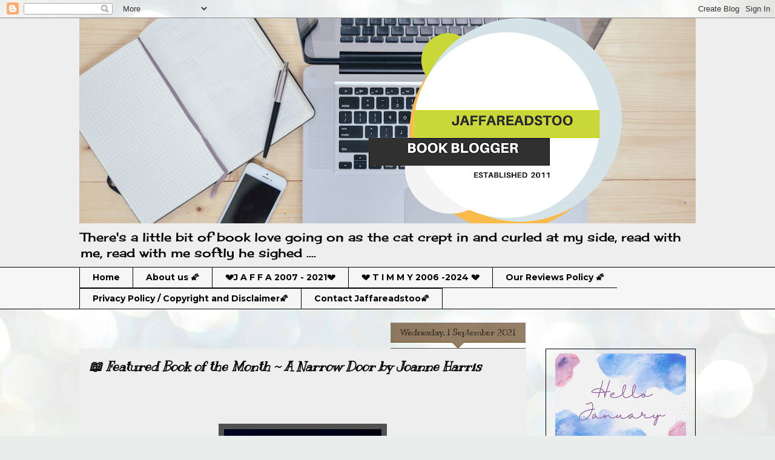

--- FILE ---
content_type: text/html; charset=UTF-8
request_url: https://jaffareadstoo.blogspot.com/b/stats?style=BLACK_TRANSPARENT&timeRange=ALL_TIME&token=APq4FmBhhTYEgP2pmgzcVs7ByCml26r_jAzFZhlmdeP1uYFQcMhOw65jNg_hlf_9zMrrJqpG8KZu1EcGle0PEc7L7IJ5xi837g
body_size: -25
content:
{"total":3460610,"sparklineOptions":{"backgroundColor":{"fillOpacity":0.1,"fill":"#000000"},"series":[{"areaOpacity":0.3,"color":"#202020"}]},"sparklineData":[[0,3],[1,2],[2,3],[3,5],[4,4],[5,6],[6,4],[7,9],[8,3],[9,3],[10,4],[11,3],[12,3],[13,4],[14,5],[15,6],[16,7],[17,21],[18,12],[19,10],[20,9],[21,11],[22,10],[23,9],[24,12],[25,17],[26,12],[27,22],[28,100],[29,21]],"nextTickMs":1472}